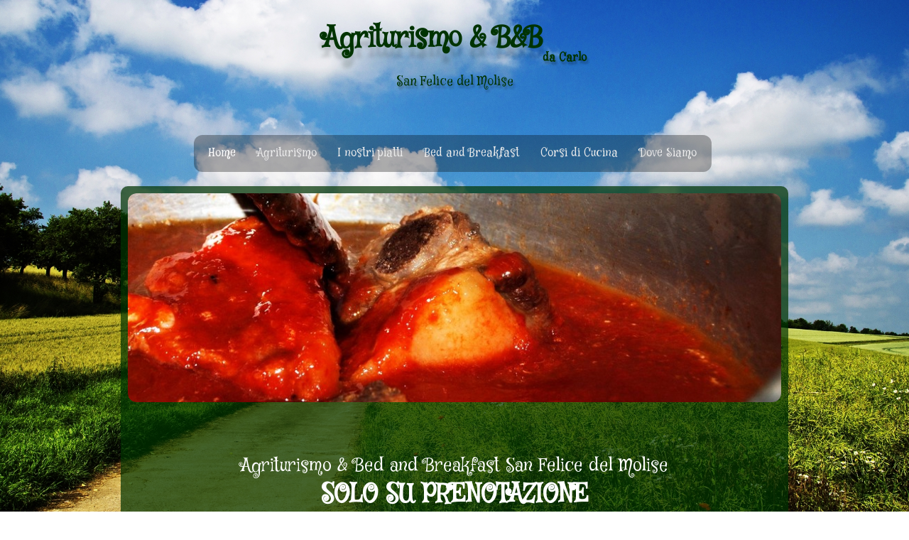

--- FILE ---
content_type: text/html
request_url: https://www.agriturismodacarlo.it/index.html
body_size: 3387
content:
<!doctype html><html lang="it"><head><meta charset="utf-8"><title>Agriturismo da Carlo | San Felice del Molise</title><!--[if IE]><meta http-equiv="X-UA-Compatible" content="IE=edge,chrome=1"><![endif]--><meta name="author" content="sitisulweb.it"><meta name="rating" content="General"><meta name="description" content="Agriturismo & Bed and Breakfast Da Carlo. Via Cappella, 73 86030 San Felice del Molise (CB) "><meta name="generator" content="Lauyan TOWeb 6.2.7.707"><meta name="viewport" content="width=device-width, initial-scale=1.0"><link href="_media/img/sq_icon/agriturismo-da-carlo-logo-32.png" rel="shortcut icon" type="image/png"/><link href="_media/img/thumb/agriturismo-da-carlo-logo-144.png" rel="apple-touch-icon"/><meta name="msapplication-TileColor" content="#5835b8"><meta name="msapplication-TileImage" content="_media/img/thumb/agriturismo-da-carlo-logo-144.png"><link href="_scripts/bootstrap/css/bootstrap.min.css" rel="stylesheet"><link href="_scripts/css/reset.css" rel="stylesheet"><link href="https://fonts.googleapis.com/css?family=Mystery+Quest" rel="stylesheet"><link href="_frame/style.css" rel="stylesheet"><link rel="stylesheet" href="//maxcdn.bootstrapcdn.com/font-awesome/4.3.0/css/font-awesome.min.css"><!--[if lt IE 9]><link rel="stylesheet" href="_scripts/iealert/iealert/style.css"><script src="//html5shim.googlecode.com/svn/trunk/html5.js"></script><![endif]--><style>.alert a{color:#003399}.ta-left{text-align:left}.ta-center{text-align:center}.ta-justify{text-align:justify}.ta-right{text-align:right}.float-l{float:left}.float-r{float:right}.float-lpad{float:left;padding-right:1.5em;}.float-rpad{float:right;padding-left:1.5em;}</style><link href="_frame/print.css" rel="stylesheet" type="text/css" media="print" /></head><body><div id="site"><div id="page"><header><div id="toolbar1" class="navbar"><div class="navbar-inner"><div class="container-fluid"><ul id="toolbar1_l" class="nav"><li><a id="logo" href="index.html"><span id="logo-lt">Agriturismo & B&B</span><span id="logo-rt">da Carlo</span><br><span id="logo-sl">San Felice del Molise</span></a></li></ul></div></div></div><div id="toolbar2" class="navbar"><div class="navbar-inner"><div class="container-fluid"><button type="button" class="btn btn-navbar" style="float:left" data-toggle="collapse" data-target=".nav-collapse"><span class="icon-bar"></span><span class="icon-bar"></span><span class="icon-bar"></span></button><div class="nav-collapse collapse"><ul id="toolbar2_l" class="nav"><li><ul id="mainmenu" class="nav"><li class="active"><a href="index.html">Home</a></li><li><a href="agriturismo-da-carlo.html">Agriturismo</a></li><li><a href="i-nostri-piatti.html">I nostri piatti</a></li><li><a href="bed-and-breakfast-san-felice-del-molise.html">Bed and Breakfast</a></li><li><a href="corsi-di-cucina.html">Corsi di Cucina</a></li><li><a href="agriturismo-san-felice-del-molise.html">Dove Siamo</a></li></ul></li></ul></div></div></div></div></header><div id="content" class="container-fluid"><div class="row-fluid"><div class="span12"><div id="main-carousel" class="carousel slide"><div class="carousel-inner fade-trans"><div class="active item"><img src="_frame/ham-785437-1920.jpg" alt="ham-785437_1920.jpg"></div><div class="item"><img src="_frame/dsc-0023.jpg" alt="pasta-663096_1920.jpg"></div><div class="item"><img src="_frame/img-9853.jpg" alt="croissants-569075_1920.jpg"></div><div class="item"><img src="_frame/dsc-0092.jpg" alt="dsc-0092.jpg"></div></div></div></div></div><div id="toolbar3" class="navbar"><div class="navbar-inner"><div class="container-fluid"><ul id="toolbar3_l" class="nav"></ul><ul id="toolbar3_r" class="nav pull-right"><li></li></ul></div></div></div><h1 style="text-align:center">Agriturismo &amp; Bed and Breakfast San Felice del Molise<div><strong><span style="font-size:36px;">SOLO SU PRENOTAZIONE</span></strong></div><div>Telefono (+39) 333 76 98 371<br></div><div><br></div></h1><div id="topic" class="row-fluid"><div id="topic-inner"><div id="top-content" class="span12"><div class="twpara-row row-fluid"><div id="md3AwEKn" class="span6 tw-para "><h2 style="text-align:center">Agriturismo da Carlo</h2><div class="pobj obj-before" style="text-align:center;"><a href="agriturismo-da-carlo.html"><img class=" frm-rounded"  src="_media/img/small/carlo-zara-2.jpg" srcset="_media/img/medium/carlo-zara-2.jpg 1.06x" style="max-width:100%;width:260px;" alt="Carlo Zara"></a></div></div><div id="heqHlINw" class="span6 tw-para "><h2 style="text-align:center">Bed and Breakfast</h2><div class="pobj obj-before" style="text-align:center;"><a href="bed-and-breakfast-san-felice-del-molise.html"><img class=" frm-rounded"  src="_media/img/small/bed-and-breakfast-2.jpg" srcset="_media/img/medium/bed-and-breakfast-2.jpg 1.07x" style="max-width:100%;width:260px;" alt="Bed and Breakfast"></a></div></div></div><div class="twpara-row row-fluid"><div id="gMiKmP5n" class="span6 tw-para "><h2 style="text-align:center">I nostri piatti</h2><div class="pobj obj-before" style="text-align:center;"><a href="i-nostri-piatti.html"><img class=" frm-rounded"  src="_media/img/small/polpette-2.jpg" srcset="_media/img/medium/polpette-2.jpg 1.07x" style="max-width:100%;width:260px;" alt="Pasta"></a></div></div><div id="9gko7RYT" class="span6 tw-para "><h2 style="text-align:center">Corsi di cucina</h2><div class="pobj obj-before" style="text-align:center;"><a href="corsi-di-cucina.html"><img class=" frm-rounded"  src="_media/img/small/corsi-di-cucina-2.jpg" srcset="_media/img/medium/corsi-di-cucina-2.jpg 1.07x" style="max-width:100%;width:260px;" alt="Corsi di cucina"></a></div></div></div></div></div></div></div><footer><div id="footerfat" class="row-fluid"><div class="row-fluid"><div  id="footerfat_s1" class="span6 tw-para"><strong>Azienda Agrituristica di Zara Carlo</strong><br><a href="https://www.google.com/maps/place/Agriturismo+da+Carlo/@41.890659,14.705392,16z/data=!4m5!3m4!1s0x0:0xe6306a11c249e3b9!8m2!3d41.890659!4d14.705392?ll=41.890659,14.705392&amp;z=16&amp;t=m&amp;hl=it-IT&amp;gl=IT&amp;mapclient=embed&amp;cid=16586874052112147385&amp;shorturl=1" id="lnke1cb1108" target="_blank">Via Cappella, 73 86030 San Felice del Molise (CB)</a><br><br>L'agriturismo è aperto solo su Prenotazione!<br><br>Telefono (+39) 333 76 98 371<br>E-mail &nbsp; carlozara62@virgilio.it</div><div  id="footerfat_s2" class="span6 tw-para">Banca di Credito Cooperativo della Valle del Trigno<br>IBAN IT51 N081 8941 1900 0000 0008 300</div></div></div><div id="footersmall" class="row-fluid"><div id="foot-sec1"  class="span12 "><div style="text-align: center;">Azienda Agrituristica di Zara Carlo Sede Legale:&nbsp;Via Cappella, 73&nbsp;86030 San Felice del Molise (CB) -&nbsp;P.Iva 01614310702&nbsp;C.F. ZRACRL62R15H833H</div><div style="text-align: center;"><a href="_tos.html" id="lnk00934080">Privacy Policy</a></div><div style="text-align: center;"><br></div><div style="text-align: center;"><a href="https://www.sitisulweb.it/" target="_blank"><img align="absmiddle" style="margin-right:8px" src="_media/img/sq_icon/sitisulweb.it-32px.png" alt="">By sitisulweb.it</a></div><div style="text-align: center;"><br></div></div></div></footer></div></div><script src="//ajax.googleapis.com/ajax/libs/jquery/1.10.2/jquery.min.js"></script><script src="_scripts/bootstrap/js/bootstrap.min.js"></script><!--[if lt IE 9]><script src="_scripts/iealert/iealert.min.js"></script><![endif]--><script src="_scripts/jquery/jquery.mobile.custom.min.js"></script><script src="_scripts/cookie/jquery.ckie.min.js"></script><script>function onChangeSiteLang(href){var i=location.href.indexOf("?");if(i>0)href+=location.href.substr(i);document.location.href=href;}</script><script>$(document).ready(function(){$("#main-carousel").carousel({interval:3000});$("#main-carousel").swiperight(function(){$("#main-carousel").carousel('prev');});$("#main-carousel").swipeleft(function(){$("#main-carousel").carousel('next');});if(typeof($("body").iealert)=='function'&&$.cookie("oldiealert")!="1"){$("body").iealert({support:"ie8",title:"La versione di Internet Explorer non è aggiornato",text:"Per ottenere la migliore esperienza possibile con il nostro sito, si consiglia di effettuare l\'aggiornamento a un browser web moderno.",upgradeTitle:"Aggiornamento",upgradeLink:"http://browsehappy.com"}); $.cookie("oldiealert","1",{expires:30});}if(location.href.indexOf("?")>0&&location.href.indexOf("twtheme=no")>0){$("#toolbar1,#toolbar2,#toolbar3,#footersmall,#footerfat").hide();var idbmk=location.href;idbmk=idbmk.substring(idbmk.lastIndexOf("#")+1,idbmk.lastIndexOf("?"));if(idbmk!="")$("html,body").animate({scrollTop:$("#"+idbmk).offset().top},0);}$("#site").prepend("<a href='javascript:void(0)' class='toTop' title='Inizio pagina'><i class='fa fa-arrow-circle-up fa-2x toTopLink'></i></a>");var offset=220;var duration=500;$(window).scroll(function(){if($(this).scrollTop()>offset){$(".toTop").fadeIn(duration);}else{$(".toTop").fadeOut(duration);}});$(".toTop").click(function(event){event.preventDefault();$("html, body").animate({scrollTop:0},duration);return(false);});if(typeof onTOWebPageLoaded=="function") onTOWebPageLoaded();});</script></body></html>

--- FILE ---
content_type: text/css
request_url: https://www.agriturismodacarlo.it/_frame/style.css
body_size: 3061
content:
#langselect > a{color:hsl(0,0%,0%);border-style:none;font-variant:small-caps;font-size:16px;}#main-carousel{margin-left:auto;margin-right:auto;box-shadow:none;border-radius:0;margin-top:10px;}#logo{font-size:65px;text-shadow:2px 4px 3px hsla(0,0%,0%,0.3);color:hsl(0,0%,100%);border-radius:19px 19px 19px 19px;padding-top:23px;}#toolbar1 .navbar-inner{box-shadow:none;text-align:center;max-width:940px;z-index:99;margin-top:3px;margin-bottom:30px;border-radius:12px 12px 12px 12px;padding-top:5px;padding-right:5px;padding-bottom:5px;padding-left:5px;}#button-cart{background-position:left center;border-radius:86px 86px 86px 86px;background:transparent url(cart-icon.png) no-repeat  8px center;margin:4px 0 0 0;padding:8px 4px 8px 0;padding-top:0;margin-top:0;}#searchbox{border-style:none;margin-top:2px;}#toolbar2 .navbar-inner{box-shadow:none;text-align:center;max-width:940px;margin-left:20px;padding-top:14px;padding-right:14px;padding-bottom:14px;padding-left:14px;}#site{font-family:'Mystery Quest',cursive;font-size:14px;color:hsl(0,100%,40%);background:hsl(0,0%,100%) url(campagna.jpg) no-repeat fixed center center;background-size:cover;}#content{border-radius:10px 10px 10px 10px;box-shadow:none;padding-left:10px;padding-right:10px;padding-bottom:20px;background:none;background-color:hsla(120,100%,10%,0.71);}#sharebox img{padding-right:8px;}#mainmenu .active > a{box-shadow:none;border-radius:39px 39px 39px 39px;color:hsl(0,0%,100%);background:none;background-color:hsla(0,0%,100%,0);}#mainmenu > li > a:hover, #mainmenu .dropdown-toggle:hover, #mainmenu li.dropdown.open>.dropdown-toggle{color:hsl(15,100%,40%);}#page{margin-left:auto;margin-right:auto;box-shadow:none;max-width:940px;}.tw-para h2{font-size:140%;color:hsl(0,0%,100%);line-height:1.2;}.gallery-idx a > img{margin-right:12px;margin-bottom:12px;margin-left:12px;border-width:1px;border-radius:10px 10px 10px 10px;border-style:solid;border-color:hsl(0,0%,75%);}.gallery-idx a > img:hover{box-shadow:0 0 5px 0.1px hsl(0,0%,59%);}#top-sb{padding-left:8px;padding-right:8px;box-shadow:none;}#button-cart:hover{background:none;background-color:hsla(0,0%,100%,0.25);}#button-cart > span{padding:0 8px 0 40px;}#footerfat{margin-left:auto;margin-right:auto;box-shadow:none;padding-top:8px;}#footersmall{padding-top:8px;border-width:1px 0 0;border-color:hsla(0,0%,100%,0.25);border-style:solid;border-radius:46px 46px 46px 46px;}#footersmall #foot-sec1{padding-left:8px;padding-right:8px;color:hsl(0,0%,100%);font-size:12px;}.frm-simple1{border-width:1px;border-style:solid;border-color:hsl(0,0%,70%);padding-top:1px;padding-right:1px;padding-bottom:1px;padding-left:1px;}.frm-simple2{border-style:solid;border-width:1px;border-color:hsl(0,0%,70%);padding-top:4px;padding-right:4px;padding-bottom:4px;padding-left:4px;}.frm-drop-shadow{box-shadow:1px 1px 10px 0 hsl(0,0%,0%);}.frm-thin-border{background:none;background-color:hsl(0,0%,100%);box-shadow:1px 1px 10px 0 hsl(0,0%,0%);padding-bottom:2px;padding-right:2px;padding-top:2px;padding-left:2px;border-color:hsl(60,100%,90%);}.frm-wide-border{background:none;background-color:hsl(0,0%,100%);padding-top:6px;padding-right:6px;padding-bottom:6px;padding-left:6px;box-shadow:2px 2px 15px 0 hsl(0,0%,0%);}.frm-polaroid{background:none;background-color:hsl(0,0%,100%);padding-top:4px;padding-right:4px;padding-bottom:24px;padding-left:4px;border-width:1px;border-style:solid;border-color:hsl(0,0%,70%);border-radius:0;}.frm-rounded{border-radius:180px 180px 180px 180px;border-width:1px;border-color:hsl(0,0%,87%);}.tw-para .pobj.obj-before{margin-bottom:16px;}.tw-para .pobj.float-l{margin-bottom:16px;margin-right:16px;}.tw-para .pobj.float-r{margin-left:16px;margin-bottom:16px;}.tw-para .pobj.obj-after{margin-top:16px;}#footerfat .tw-para{padding-left:8px;padding-right:8px;box-shadow:none;}.thumbnail > .caption > h3,.thumbnail > .caption > h3 > a{font-size:100%;line-height:1.4;}.thumbnail{box-shadow:none;border-style:none;border-radius:5px 5px 5px 5px;background:none;background-color:hsl(0,0%,92%);}.thumbnail > .caption{border-width:1px 0 0;border-color:hsl(0,0%,87%);border-style:solid;}#footersmall #foot-sec2{padding-left:8px;padding-right:8px;color:hsl(15,100%,40%);font-size:12px;}.tw-price{font-weight:bold;font-size:150%;}.tw-price.striked{text-decoration:line-through;font-weight:normal;font-size:100%;}table.shopcart td{border-width:1px;border-color:hsl(0,0%,87%);border-style:solid;padding-left:4px;padding-right:4px;}table.shopcart th, table.shopcart td.total{border-style:solid;border-width:1px;border-color:hsl(0,0%,87%);}#co_currsteptitle{border-style:none;}.sc-order-hinfo{border-width:1px;border-color:hsl(0,0%,87%);border-style:solid;padding-left:8px;padding-right:8px;}#toolbar3 .navbar-inner{box-shadow:none;padding-left:8px;padding-right:8px;border-style:none;margin-left:auto;margin-right:auto;}#main-carousel .carousel-inner, #main-carousel .carousel-inner > .item > img{box-shadow:none;border-radius:12px 12px 12px 12px;}#top-content{padding-left:8px;padding-right:8px;}header{margin-left:auto;margin-right:auto;}#toolbar3_r{box-shadow:none;}footer{box-shadow:none;color:hsl(0,0%,100%);background:none;background-color:hsla(0,0%,0%,0.78);border-radius:12px 12px 12px 12px;margin-top:12px;margin-bottom:12px;}#mainmenu{box-shadow:none;max-width:940px;padding-top:6px;padding-right:6px;padding-bottom:6px;padding-left:6px;border-width:1px;border-radius:12px 12px 12px 12px;background:none;background-color:hsla(0,0%,0%,0.31);}#toolbar1_r{box-shadow:none;text-align:center;display:inline-block;}#toolbar1_l{display:inline-block;float:none;margin-bottom:0;}#logo #logo-sl{font-size:18px;position:relative;color:hsl(120,100%,10%);}#searchbox > input{width:125px;border-style:none;background:hsla(0,0%,100%,1) url(search-white.png) no-repeat  10px center;background-size:15px 15px;padding:4px 4px 4px 30px;transition:all 0.7s ease 0s;border-radius:20px;box-shadow:0 1px 5px 1px hsla(0,0%,0%,0.3) inset;font-family:inherit;}#searchbox > input:focus{width:150px;background:none;background-color:hsl(0,0%,100%);outline:none;font-style:normal;}h1{font-weight:normal;font-size:180%;color:hsl(0,0%,100%);}#mainmenu > li > a, #mainmenu .dropdown-toggle{color:hsl(0,0%,92%);font-variant:normal;font-size:16px;font-weight:300;}#toolbar2_l{display:inline-block;float:none;margin-left:-25px;}#langselect{padding-top:10px;padding-left:8px;padding-right:8px;padding-bottom:8px;border-style:solid;border-width:0 1px 0 0;border-color:hsla(0,0%,0%,0.13);margin-top:4px;}#mainmenu > li, #mainmenu .dropdown-toggle{border-color:hsla(0,0%,0%,0.13);background:none;background-color:hsla(120,100%,10%,0);}#logo #logo-rt{color:hsl(120,100%,10%);font-size:16px;font-weight:900;vertical-align:text-bottom;}.tw-para .ptext{color:hsl(0,0%,100%);font-size:120%;line-height:1.5;}#footerfat .tw-para a{color:hsl(15,100%,40%);}#footersmall a{color:hsl(0,0%,100%);}#logo #logo-lt{color:hsl(120,100%,10%);font-weight:900;text-shadow:0 14px 5px hsla(0,0%,0%,0.15);font-size:40px;line-height:1.2;}#footerfat_s1{color:hsl(0,0%,100%);}#footerfat .tw-para li{color:hsl(60,100%,90%);}#footerfat_s3{color:hsl(60,100%,90%);}.tw-para{border-color:hsl(209,100%,20%);margin-top:23px;margin-bottom:23px;padding-top:10px;padding-right:10px;padding-bottom:10px;padding-left:10px;}#topic{color:hsl(0,100%,20%);}#footersmall #foot-sec3{font-size:12px;color:hsl(15,100%,40%);}.tw-para.twps-cst1 h2{font-size:12px;}.btn:hovered{background:hsl(329,100%,20%) url(lilla-3.jpg) repeat scroll center center;font-size:12px;}.btn{font-size:12px;}.btn-primary{font-size:12px;}.tw-para a:not(.btn){color:hsl(0,0%,50%);}.twpara-row{border-radius:26px 26px 26px 26px;}#footerfat_s2{color:hsl(0,0%,100%);}.tw-para form label{color:hsl(0,0%,100%);}.btn-success{font-size:25px;}#mainmenu ul.nav li.dropdown:hover > ul.dropdown-menu {margin:0;display: block;}.hdate {position:relative;left:48px;text-rendering:auto;width:-moz-calc(100% - 48px);width:-webkit-calc(100% - 48px);width:calc(100% - 48px);min-height:44px;}.hdate:before {content:attr(data-hday);position:absolute;left:-48px;background:rgb(234,234,234);color:rgb(77,77,77);text-align:center;font-size:20px;width:40px;height:24px;line-height:24px;vertical-align:bottom;padding:0;border-top-left-radius:6px;border-top-right-radius:6px;box-shadow:2px 2px 2px rgb(178,178,178);}.hdate:after {content:attr(data-hmonth);position:absolute;left:-48px;top:20px;background:rgb(234,234,234);background:linear-gradient(to bottom,rgb(234,234,234),rgb(176,176,176));color:rgb(77,77,77);text-align:center;font-size:11px;width:40px;height:16px;line-height:16px;padding:0 0 1px;border-bottom-left-radius:6px;border-bottom-right-radius:6px;box-shadow:2px 2px 2px rgb(178,178,178);}.doughnut-legend li span, .pie-legend li span, .polararea-legend li span {display:block;width:1.11em;height:1.11em;border-radius:1.11em;float:left;margin-top:0;margin-right:8px;}.line-legend li span, .bar-legend li span, .radar-legend li span{line-height: 1em;padding:0;padding-right:1em;margin:0;margin-right:8px;}.doughnut-legend, .pie-legend, .polararea-legend, .line-legend, .bar-legend, .radar-legend {list-style:none;font-size:85%;margin:0;padding:0;margin-top:8px;}.doughnut-legend li, .pie-legend li, .polararea-legend li {margin-bottom:4px;line-height:1em;position:relative;z-index:1;}.line-legend li, .bar-legend li, .radar-legend li {margin-bottom:4px;line-height:1.4em;position:relative;z-index:1;}.chart-legend-value {display:inline-block;float:left;width:3em;text-align:right;margin-right:8px;line-height:1em;}.toTop{position:fixed;z-index:5000;bottom:1em;right:1em;text-decoration:none;color:#000;cursor:pointer;background-color:rgba(165,165,165,0.50);padding:0.7em;display:none;border-radius:6px;}.toTop:hover{background-color:rgba(255,255,255,0.60);}.toTopLink{color:#000;}.toc-article{padding-bottom:4px;}.cols2{}@media( min-width: 764px ){.colcount2{-webkit-column-count:2;-moz-column-count: 2;column-count:2;}}.toc-article li {margin-left:2em;}.mpnav-prevnext-btns{list-style-type:none;margin:0;}.mpnav-prevnext-btns li{display:block;}#mpnav-bottom{padding-bottom:6px;}